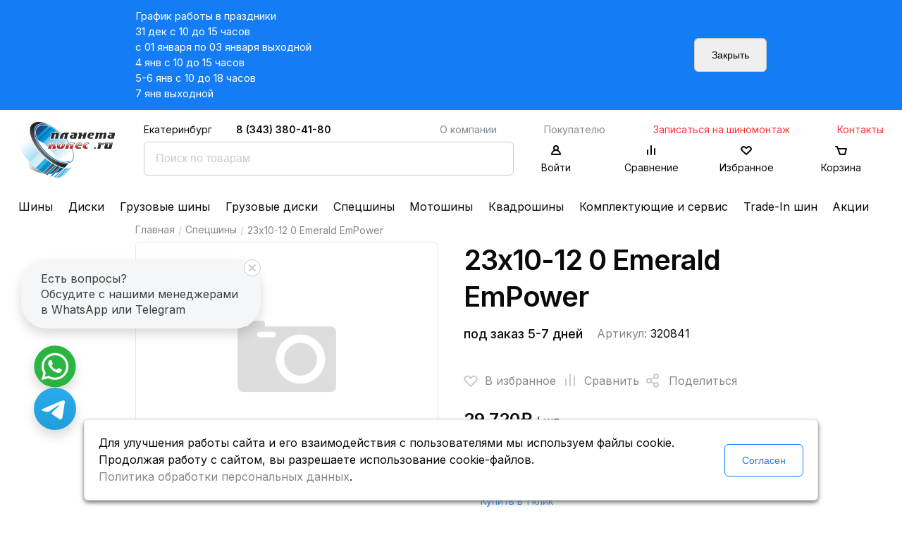

--- FILE ---
content_type: text/html; charset=UTF-8
request_url: https://www.planetakoles.ru/specshini/empower-shina-23h10-12-emerald-empower-s-zamkom.html
body_size: 7617
content:
<!doctype html>
<html lang="ru">
<head>
	<meta http-equiv="Content-type" content="text/html; charset=UTF-8" />

	<meta name="viewport" content="width=device-width, initial-scale=1, shrink-to-fit=no" />

	<title>23х10-12  0 Emerald EmPower</title>
	<meta name="description" content="" />
	<meta name="keywords" content="" />

	
	<!-- Базовые стили -->
	
	<link rel="stylesheet" href="/~/?b=public&amp;f=themes/frontend/css/style.css,themes/frontend/css/custom.css,themes/frontend/jquery/css/base/jquery-ui-1.9.2.custom.css,vendor/noty/lib/noty.css&amp;1759124021" />

	<!-- Шрифты -->
	<link rel="preconnect" href="https://fonts.gstatic.com" />
	<link href="https://fonts.googleapis.com/css2?family=Inter:wght@100;200;300;400;500;600;700;800;900&amp;display=swap" rel="stylesheet" />

	<link rel="icon" type="image/svg+xml" href="/favicon.svg" />
	<link rel="icon" type="image/png" href="/favicon.png" />

	<link rel="apple-touch-icon" sizes="180x180" href="/apple-touch-icon.png" />
	<link rel="manifest" href="/site.webmanifest" />
	<link rel="mask-icon" href="/safari-pinned-tab.svg" color="#5bbad5" />
	<meta name="msapplication-TileColor" content="#00aba9" />
	<meta name="theme-color" content="#ffffff" />

	<!--<script  src="/public/vendor/requirejs/require.js"></script>-->

	<meta name="yandex-verification" content="716e1b7c700d96b4" />

	<script src="/~/?f=public/vendor/requirejs/require.js&amp;1621949112"></script>

	
		<!-- Google tag (gtag.js) -->
		<script async src="https://www.googletagmanager.com/gtag/js?id=UA-3834969-1"></script>
		<script>
			window.dataLayer = window.dataLayer || [];
			function gtag(){dataLayer.push(arguments);}
			gtag('js', new Date());

			gtag('config', 'UA-3834969-1');
		</script>
	

	
	<script>

	requirejs.config({
		
		'urlArgs': '_t=v22.1',
		'baseUrl': '/public/themes/frontend/js',
		'waitSeconds': 60,
		'paths': {
			'jquery': '//ajax.googleapis.com/ajax/libs/jquery/3.5.1/jquery.min',
			//'jquery-ui': '//ajax.googleapis.com/ajax/libs/jqueryui/1.12.1/jquery-ui.min',
			'jquery.cookie': '/public/vendor/jquery.cookie/jquery.cookie',
			'jquery.mask': '/public/vendor/jquery-mask-plugin/dist/jquery.mask.min',
			'jquery.fileupload': '/public/vendor/jQuery-File-Upload/js/jquery.fileupload',
			'Noty': '/public/vendor/noty/lib/noty.min',

			'jqueryui-touch-punch': '/public/vendor/jqueryui-touch-punch/jquery.ui.touch-punch.min',
			'magnificPopup': '/public/vendor/magnific-popup/dist/jquery.magnific-popup.min',

			'apps': '/public/themes/general/js/apps',
			'polyfills': '/public/themes/general/js/polyfills',
			'general.site': '/public/themes/general/js/site'
		},
		'packages': [{
			'name': 'jquery-ui',
			'location': '/public/vendor/jquery-ui',
			'main': 'jquery-ui.min'
		}],
		'shim': {
			'jquery-ui': ['jquery'],
			'jqueryui-touch-punch': ['jquery', 'jquery-ui'],

			//'custom': ['jquery'],
			//'modals': ['jquery'],
			//'number': ['jquery'],
			//'address': ['jquery'],
			//'profile': ['jquery'],
			//'range_slider': ['jquery', 'jquery-ui'],
		}
	});

	
	requirejs([
		'polyfills',
		'jqueryui-touch-punch',

		//'custom',
		//'modals',
		//'number',
		//'address',
		//'profile',
		//'range_slider'

		'general.site',
		'site.base'
	]);
	</script>
	

	<link rel="stylesheet" href="/public/personal-data/personal-data.css" type="text/css" />
</head>
<body>
	
	<!-- Yandex.Metrika counter -->
	<script type="text/javascript" >
	   (function(m,e,t,r,i,k,a){m[i]=m[i]||function(){(m[i].a=m[i].a||[]).push(arguments)};
	   var z = null;m[i].l=1*new Date();
	   for (var j = 0; j < document.scripts.length; j++) {if (document.scripts[j].src === r) { return; }}
	   k=e.createElement(t),a=e.getElementsByTagName(t)[0],k.async=1,k.src=r,a.parentNode.insertBefore(k,a)})
	   (window, document, "script", "https://mc.yandex.ru/metrika/tag.js", "ym");

	   ym(7536838, "init", {
			clickmap:true,
			trackLinks:true,
			accurateTrackBounce:true,
			webvisor:true,
			ecommerce:true
	   });
	   window.dataLayer = window.dataLayer || [];
	</script>
	<noscript><div><img src="https://mc.yandex.ru/watch/7536838" style="position:absolute; left:-9999px;" alt="" /></div></noscript>
	<!-- /Yandex.Metrika counter -->
	

	<div class="wrapper">
								<div class="js-header-notice-wrapper header-notice-wrapper">
				<div class="inner-wrapper">
					<div class="header-notice-block">
						<div class="header-notice-content">
															<p>График работы в праздники<br />
31 дек с 10 до 15 часов<br />
с 01 января по 03 января выходной<br />
4 янв с 10 до 15 часов<br />
5-6 янв с 10 до 18 часов<br />
7 янв выходной&nbsp;</p>
														</div>
						<div class="header-notice-button">
							<button class="js-header-notice-close button button-gray">Закрыть</button>
						</div>
					</div>
				</div>
			</div>
					
		<div class="header">
			<div class="header-inner-wrapper">
				<div class="header-rows">
					<div class="header-top-row">
						<div class="header-columns">
							<div class="header-columns-logo">
								<a href="/"><img src="/public/themes/frontend/images/logo.svg" alt="Планета Колёс" title="Планета Колёс" width="138" height="86"/></a>
							</div>
							<div class="header-columns-search-and-icons">
								<div class="header-top-row-menu">
									<div class="header-city">Екатеринбург</div>
									<div class="header-phone">
										<a href="tel:+73433804180" class="header-call-phone">8 (343) 380-41-80</a>
										<a href="#" data-modal-href="/callBack/" class="header-call-order">Заказать звонок</a>
									</div>
																		<div class="header-top-menu">
																																<a href="/o-kompanii/"  >О компании</a>
																																											<a href="/pokupatelyu/"  >Покупателю</a>
																																											<a href="/zapisatsya-na-shinomontazh/"  class="promo red-text">Записаться на шиномонтаж</a>
																																											<a href="/kontakti/"  class="promo red-text">Контакты</a>
																															<!--<a href="#" class="show-at-big-screen">Записаться на шиномонтаж</a>
										<a href="#" class="show-at-small-screen">Шиномонтаж</a>-->
									</div>
									<div class="header-top-menu-submobile">
																																<a href="/o-kompanii/"  >О компании</a>
											
																																											<a href="/pokupatelyu/"  >Покупателю</a>
											
																																	<span id="more-submenu">Ещё</span>
										<div id="more-submenu-block">
											<span id="more-submenu-inner">Ещё</span>

																																																																									
																								<a href="/zapisatsya-na-shinomontazh/"  class="promo red-text">Записаться на шиномонтаж</a>
																																			
																								<a href="/kontakti/"  class="promo red-text">Контакты</a>
																																	</div>
									</div>
																	</div>
								<div class="header-search-and-icons">
									<div class="header-search">
										<script>
requirejs(['site.search']);
</script>

<form action="/search/" method="get" >
	<input type="text" name="q" value="" class="js-search-input search-input" placeholder="Поиск по товарам" />
	<input type="submit" value="Найти" style="display:none;" />
</form>
									</div>
									<div class="header-icons">
																					<a href="#" class="header-icon-item" data-modal-href="/account/loginModal/">
												<div class="header-icon-item-block header-icon-item-block-user"></div>
												<p>Войти</p>
											</a>
																				<a href="/comparison/" class="header-icon-item">
											<div class="header-icon-item-block header-icon-item-block-comparison"></div>
											<p>Сравнение</p>
										</a>
										<a href="/favorite/" class="header-icon-item">
											<div class="header-icon-item-block header-icon-item-block-heart"></div>
											<p>Избранное</p>
										</a>
										<a href="/basket/" class="header-icon-item" data-new-product="1">
											<div 
												class="
													header-icon-item-block 
													header-icon-item-block-order 
													" 
											>
												<div class="
													new-products-in-basket
																											new-products-in-basket-hide
																									">
																									</div>
											</div>
											<p>Корзина</p>
										</a>
									</div>
								</div>
							</div>
						</div>
					</div>
				</div>
			</div>
		</div>
				<div id="header-menu-container" class="header-bottom-row">
			<div class="header-menu">
														<a href="/legkovie-shini/"  >Шины</a>
																			<a href="/diski/"  >Диски</a>
																			<a href="/gruzovie-shini/"  >Грузовые шины</a>
																			<a href="/gruzovie-diski/"  >Грузовые диски</a>
																			<a href="/specshini/"  >Спецшины</a>
																			<a href="/motoshini/"  >Мотошины</a>
																			<a href="/shini-dlya-kvadrocikla/"  >Квадрошины</a>
																			<a href="/komplektuyushie-i-servis/"  >Комплектующие и сервис</a>
																			<a href="/trade-in-shin/"  >Trade-In шин</a>
																			<a href="/sales/"  >Акции</a>
												</div>
		</div>
		
		<div class="header-mobile">
			<div class="header-m-burder" id="header-m-burder">
				<img src="/public/themes/frontend/images/burger.svg" alt="" title="">
			</div>
			<div class="header-m-logo">
				<a href="/"><img src="/public/themes/frontend/images/logo.svg" alt="Планета Колёс" title="Планета Колёс" /></a>
			</div>
			<div class="header-m-contacts">
				<div class="header-m-phone">
					<a href="tel:+73433804180">8 343 380 41 80</a>
				</div>
				<div class="header-m-contacts-icons">
					<a href="https://wa.me/79024092384" target="_blank" class="header-m-contacts-icon">
						<img src="/public/themes/frontend/images/whats-app-logo.svg" alt="W">
					</a>
					<a href="https://t.me/planetakolesekb" target="_blank" class="header-m-contacts-icon">
						<img src="/public/themes/frontend/images/telegram-logo.svg" alt="T">
					</a>
				</div>
			</div>
			<div class="js-search-icon-m header-m-search">
				<img src="/public/themes/frontend/images/m-search.svg" alt="🔎" title="" />
			</div>
		</div>

		<div class="mobile_search_form" id="mobile_search_form">
			<script>
requirejs(['site.search']);
</script>

<form action="/search/" method="get" class="msf msf-form">
	<input type="text" name="q" value="" class="js-search-input search-input" placeholder="Поиск по товарам" />
	<input type="submit" value="Найти" style="display:none;" />
</form>
			<div class="msf msf-close hm-heading-close" id="mobile_search_form_close"></div>
		</div>

		<div class="header-m-side-block" id="header-m-side-block">
			<div class="header-m-side-block-inner">
				<div class="hm-heading">
					<div class="hm-heading-close" id="header-m-side-block-close"></div>
					<div class="hm-heading-city">Екатеринбург</div>
				</div>
								<div class="hm-menu">
																	<a href="/legkovie-shini/"  >Шины</a>
																							<a href="/diski/"  >Диски</a>
																							<a href="/gruzovie-shini/"  >Грузовые шины</a>
																							<a href="/gruzovie-diski/"  >Грузовые диски</a>
																							<a href="/specshini/"  >Спецшины</a>
																							<a href="/motoshini/"  >Мотошины</a>
																							<a href="/shini-dlya-kvadrocikla/"  >Квадрошины</a>
																							<a href="/komplektuyushie-i-servis/"  >Комплектующие и сервис</a>
																							<a href="/trade-in-shin/"  >Trade-In шин</a>
																							<a href="/sales/"  >Акции</a>
															</div>
												<div class="hm-menu-secondary">
																	<a href="/o-kompanii/"  >О компании</a>
																							<a href="/pokupatelyu/"  >Покупателю</a>
																							<a href="/zapisatsya-na-shinomontazh/"  class="promo red-text">Записаться на шиномонтаж</a>
																							<a href="/kontakti/"  class="promo red-text">Контакты</a>
															</div>
							</div>
		</div>

		<div class="panel-mobile">
			<div class="panel-mobile-inner">
				<div class="panel-item">
					<a href="/catalog/">
						<img src="/public/themes/frontend/images/panel/catalog.svg" alt="" />
						<p>Каталог</p>
					</a>
				</div>

				<div class="panel-item">
					<a href="/favorite/">
						<img src="/public/themes/frontend/images/panel/fav.svg" alt="" />
						<p>Избранное</p>
					</a>
				</div>
				<div class="panel-item">
					<a href="/basket/">
						<img src="/public/themes/frontend/images/panel/basket.svg" alt="" />
						<p>Корзина</p>
					</a>
				</div>
				<div class="panel-item">
					<a href="/comparison/">
						<img src="/public/themes/frontend/images/panel/compare.svg" alt="" />
						<p>Сравнение</p>
					</a>
				</div>
				<div class="panel-item">
									<a href="#" data-modal-href="/account/loginModal/">
						<img src="/public/themes/frontend/images/panel/login.svg" alt="" />
						<p>Войти</p>
					</a>
								</div>
			</div>
		</div>
<script>
window.dataLayer.push({
	"ecommerce": {
		"currencyCode": "RUB",
		"detail": {
			"products": [
				{
					"id": "84199",
					"name": "23\u044510-12  0 Emerald EmPower",
					"price": 29720,
					"brand": "Emerald"
				}
			]
		}
	}
});
</script>

<script>
requirejs(['site.catalog', 'site.input-spin', 'site.images-popup']);
</script>

<div class="content">
	<div class="inner-wrapper">
		<div class="breadcrumbs">
	<a href="/">Главная</a>
			<span class="breadcrumbs-separator">/</span>
								<a href="/specshini/" >Спецшины</a>
								<span class="breadcrumbs-separator">/</span>
					<span>23х10-12  0 Emerald EmPower</span>
			</div>

		<div class="single-product">
			<div class="single-product-photo">
				<img data-lazysrc="https://images.robotyre.ru/productimages/f74220d6598c42f09c550ff7ed1cefd1/Source.png" src="/public/themes/frontend/images/no-image-big-transparent.png" style="width:400px; height:300px;" title="23х10-12  0 Emerald EmPower" alt="23х10-12  0 Emerald EmPower" />
			</div>
			<div class="single-product-data">
				<h1 class="single-product-title">23х10-12  0 Emerald EmPower</h1>

				<div class="single-product-additinal-info">
																									<div class="product-info">
																	<p class="black-text">под заказ 5-7 дней</p>
															</div>
																		
					
					<p>Артикул: <span class="black-text">320841</span></p>
				</div>

				<div class="single-product-tags">
																								</div>

				<div class="single-product-reviews-and-actions">
					
					<a href="#" data-id="84199" data-header="23х10-12  0 Emerald EmPower" class="js-catalog-favorite single-product-action fav-single-product-action " title="Добавить в избранное">
						<div class="product-action product-action-fav">
						<svg width="20" height="20" viewBox="0 0 20 20" stroke="#C8CACC" fill="none" xmlns="http://www.w3.org/2000/svg">
							<path d="M10 18L2.60943 10.6094C1.13157 9.13157 1.02447 6.77064 2.36246 5.16504C3.8108 3.42704 6.40375 3.21659 8.11341 4.69829L10 6.33334L11.8866 4.69829C13.5962 3.21659 16.1892 3.42703 17.6375 5.16504C18.9755 6.77064 18.8684 9.13157 17.3906 10.6094L10 18Z" stroke-width="2" stroke-linecap="round"/>
						</svg>									  
						</div>
						В избранное
					</a>
					<a href="#" data-id="84199" data-header="23х10-12  0 Emerald EmPower" class="js-catalog-compare single-product-action compare-single-product-action " title="Сравнить">
						<div class="product-action product-action-compare">
							<svg xmlns="http://www.w3.org/2000/svg" width="40" height="40" stroke="#C8CACC" fill="none" viewBox="0 0 40 40">
								<path stroke-linecap="round" stroke-width="2" d="M14 18v9m6-16v16m6-12v12"/>
				  			</svg>
						</div>
						Сравнить
					</a>

					<script src="https://yastatic.net/share2/share.js" async></script>
					<div class="single-product-action ya-share2" data-more-button-type="long" data-curtain data-shape="round" data-limit="0" data-more-button-type="short" data-services="vkontakte,facebook,odnoklassniki,telegram,twitter,viber,whatsapp,moimir"></div>
					
					
									</div>

														<div class="single-product-prices">
						<div class="product-price-current">29 720₽<span class="text-16 text-regular text-black"> / шт</span></div>
						
											</div>
									
														<div class="single-product-cart">
						<div class="number-input">
							<div class="js-input-spin-add spin spin-add" data-input="#cart_product_quantity"></div>
							<input min="1" data-max="13" data-quantity-error="#cart_product_quantity_error" class="js-input-spin " type="text" id="cart_product_quantity" name="cart_product_quantity" value="4" />
							<div class="js-input-spin-sub spin spin-sub" data-input="#cart_product_quantity"></div>
						</div>
						<button 
							type="button" 
							data-id="84199" 
							data-header="23х10-12  0 Emerald EmPower"
							data-price="29720"
							data-brand="Emerald"

							data-inbasket="0"
							data-input-quantity="#cart_product_quantity" 
							class="
								js-catalog-cart-add 
								button button-primary 
																" 
													>
															В корзину
													</button>
													<a href="#" data-modal-href="/buy1click/983/84199/" class="button button-unbordered-blue " >Купить в 1 клик</a>
						
						<div id="cart_product_quantity_error" class="text-color-red text-14 product-quantity hide">
							Доступно для заказа не более 13&nbsp;шт.
						</div>
					</div>
									
				<div class="single-product-description">
					<div class="fake-table">
						<div class="fake-table-column">
																																																																																				
																																									
																																																																							
																																							
																																																					<div class="fake-table-row">
										<p class="fake-table-label">Диаметр</p>
										<p class="fake-table-value">
																																				12
																																	</p>
									</div>
									

																																<div class="fake-table-row">
										<p class="fake-table-label">Типоразмер</p>
										<p class="fake-table-value">
																																				23х10-12
																																	</p>
									</div>
									

																																<div class="fake-table-row">
										<p class="fake-table-label">Исполнение</p>
										<p class="fake-table-value">
																																				Цельнолитая
																																	</p>
									</div>
									

																					</div>
					</div>

					<a href="/pokupatelyu/instrukcii/kak-smotret-parametri/" target="_blank">Как смотреть параметры?</a>

									</div>
			</div>

			
			
		</div>
	</div>
</div>

		<div class="footer">
			<div class="inner-wrapper">
				<div class="footer-row">
										<div class="footer-column footer-column-1">
																				<a href="/legkovie-shini/" >Шины</a>
																											<a href="/diski/" >Диски</a>
																											<a href="/gruzovie-shini/" >Грузовые шины</a>
																											<a href="/gruzovie-diski/" >Грузовые диски</a>
																											<a href="/specshini/" >Спецшины</a>
																											<a href="/motoshini/" >Мотошины</a>
																											<a href="/shini-dlya-kvadrocikla/" >Квадрошины</a>
																											<a href="/komplektuyushie-i-servis/" >Комплектующие и сервис</a>
																											<a href="/trade-in-shin/" >Trade-In шин</a>
																											<a href="/sales/" >Акции</a>
																		</div>
															<div class="footer-column footer-column-2">
																				<a href="/datchiki-davleniya-v-shinah/" >Датчики давления в шинах</a>
																											<a href="/bolti-sekretki-na-kolesa/" >Болты секретки на колеса</a>
																											<a href="/gayki-krepleniya-na-kolesa/" >Гайки крепления на колеса</a>
																											<a href="/shinomontazh-ekaterinburg/" >Шиномонтаж Екатеринбург</a>
																											<a href="/pravka-diskov/" >Правка литых дисков</a>
																											<a href="/sezonnoe-hranenie-koles/" >Сезонное хранение колес</a>
																											<a href="/dlya-ip-i-yur-lic/" >Для ИП и юр. лиц</a>
																		</div>
															<div class="footer-column footer-column-3">
																				<a href="/o-kompanii/" >О компании</a>
																											<a href="/pokupatelyu/" >Покупателю</a>
																											<a href="/zapisatsya-na-shinomontazh/" >Записаться на шиномонтаж</a>
																											<a href="/kontakti/" >Контакты</a>
																		</div>
										<div class="footer-column-4">
						<a href="tel:+73433804180" class="footer-phone">8 (343) 380-41-80</a>
						<a href="#" data-modal-href="/callBack/" class="footer-call-order">Заказать звонок</a>
						<p class="footer-work-plan">пн-пт 09:00–20:00; сб-вс 10:00–18:00</p>
						<div class="footer-contacts">
							<a href="mailto:planetakoles@mail.ru" alt="link" title="link" class="footer-email">planetakoles@mail.ru</a>
							<p class="footer-work-plan">Екатеринбург, ул. 40-летия Комсомола, 32Б, лит.А, микрорайон ЖБИ</p>
						</div>
						<div class="footer-icons-wrapper">
							<div class="footer-icons-header">
								<span>Следите за жизнью компании</span>
								<span>в наших соц. сетях:</span>
							</div>
							<div class="footer-icons">
																<a target="_blank" title="Планета колес в Telegram" href="https://t.me/planetakoles" rel="nofollow">
									<img src="/public/themes/frontend/images/telegram-logo.svg" alt="Telegram" />
								</a>
								<a target="_blank" title="Планета колес в Вконтакте" href="https://vk.com/planetakoles" rel="nofollow">
									<img src="/public/themes/frontend/images/vk-logo.svg" alt="vk.com" />
								</a>
							</div>
							<div class="footer-icons-subheader">
								<span>Будет интересно: наши работы, отзывы клиентов,</span>
								<span>секретные акции/скидки и многое другое</span>
							</div>
						</div>
					</div>
				</div>
				<div class="footer-row footer-row-second">
					<div class="footer-copyright footer-column-5">
						<p>2006 - 2026 &laquo;Планета колес&raquo; &mdash; Продажа/установка шин и дисков</p>

<p><iframe frameborder="0" height="50" src="https://yandex.ru/sprav/widget/rating-badge/1134894016?type=rating" width="150"></iframe>&nbsp;&nbsp;<iframe frameborder="0" height="50px" src="https://widget.2gis.ru/api/widget?org_id=1267174266168038&amp;branch_id=1267165676566349&amp;size=medium&amp;theme=light" width="150px"></iframe></p>

<p style="line-height: 1.4;"><small>ИП САГДЕЕВ ДИНАР ЯГАФАРОВИЧ</small><br />
<small>ИНН: 661800631724</small><br />
<small>ОГРНИП: 308662003600038</small></p>
<!--
<p>------------------------------</p>

<p>Следите за жизнью компании в нашем <a href="https://t.me/planetakoles" style="color: blue;" target="_blank">Telegram-канале</a>или в <a href="https://vk.com/planetakoles" style="color: blue;" target="_blank">VK</a><br />
Будет интересно: наши работы, отзывы клиентов, секретные акции/скидки и многое другое.</p>

<p>------------------------------</p>
-->
					</div>
					<div class="footer-column-6">
						<div class="footer-payment-icons">
							
							<img src="/public/themes/frontend/images/visa.svg" alt="Visa" />
							<img src="/public/themes/frontend/images/mastercard.svg" alt="Mastercard" />
							<img src="/public/themes/frontend/images/qiwi.svg" alt="Qiwi" />
							<img src="/public/themes/frontend/images/webmoney.svg" alt="Webmoney" />
							<img src="/public/themes/frontend/images/yandex.svg" alt="Яндекс.Деньги" />
						</div>
					</div>
				</div>
				<div class="footer-row">
					<div class="footer-column-12 footer-links-row">
						<a href="/pokupatelyu/usloviya-ispolzovaniya/">Условия использования</a>						<a href="/pokupatelyu/politika-konfidencialnosti/">Политика конфиденциальности и обработки персональных данных</a>					</div>
				</div>
				<div class="footer-row">
					<p class="footer-disclaimer">Данный сайт является строго информационным и публичной офертой не является. На данном информационном ресурсе применяются рекомендательные технологии.</p>
				</div>
			</div>
		</div>
	</div>

	<div class="popup" id="dynamic-popup" style="display:none;">
		<div class="js-popup-content popup-content"></div>
		<div class="js-popup-loading spinner-border"></div>
	</div>

	<div class="popup popup-success" id="success-popup" style="display:none;">
		<div class="popup-content">
			<div class="popup-inner popup-recovery">
				<div class="popup-body">
									</div>

				<div class="popup-footer">
					<div>
						<a href="#" class="js-popup-close button button-gray">Ok</a>
					</div>
				</div>
			</div>
		</div>
	</div>

		<div class="js-arrow-up-page arrow-up arrow-hide">
		<img src="/public/themes/frontend/images/s-icon.svg" alt="Стрелочка" title="На верх"/>
	</div>

	<div class="write-to-us write-to-us-hide">
		<div class="write-to-us-header">
			<div class="write-to-us-close"></div>

			Есть вопросы?<br />
			Обсудите с нашими менеджерами в WhatsApp или Telegram
		</div>

		<div class="write-to-us-icons">
			<a href="https://wa.me/79024092384" target="_blank" class="write-to-us-icon">
				<img src="/public/themes/frontend/images/whats-app-logo.svg" alt="W">
			</a>
			<a href="https://t.me/planetakolesekb" target="_blank" class="write-to-us-icon">
				<img src="/public/themes/frontend/images/telegram-logo.svg" alt="T">
			</a>
		</div>
	</div>
	<script>
	requirejs(['jquery', 'jquery.cookie'], function($){
		setTimeout(() => {
			if ($.cookie('write_to_us_closed')){
				$('.write-to-us').addClass('write-to-us-stay-closed');
			}
			$('.write-to-us').removeClass('write-to-us-hide');
		}, 1500);

		$('.write-to-us-close').on('click', function(){
			$('.write-to-us').addClass('write-to-us-closed');

			$.cookie('write_to_us_closed', 1, { path: '/' });
		});
	});
	</script>

	
	<script src="/public/themes/frontend/js/custom.js" type="text/javascript"></script>

	
	<script>
	requirejs(['site.seo'], function(siteSeo){
		try {
			var fg = function(){
				siteSeo.setGAclientID();

				siteSeo.setYMID('7536838');
				siteSeo.setYMclientID();
			};

			if ('complete' == document.readyState){
				fg();
			} else if (window.addEventListener){
				window.addEventListener('load', fg, false);
			} else if (window.attachEvent){
				window.attachEvent('load', fg);
			}
		} catch(e) {
			if (console && console.error){
				console.error(e);
			}
		}

		/*try {
			var fy = function(){
				requirejs(['site.seo'], function(siteSeo){
					siteSeo.setYMclientID();
				});
			};

			if (window.addEventListener){
				window.addEventListener('yacounter{НОМЕР_СЧЕТЧИКА_YANDEX_METRICA}inited', fy, false);
			} else if (window.attachEvent){
				window.attachEvent('yacounter{НОМЕР_СЧЕТЧИКА_YANDEX_METRICA}inited', fy);
			}
		} catch(e) {
			if (console && console.error){
				console.error(e);
			}
		}*/
	});
	</script>
	

					
	
	
	
	<script src="//cdn.callibri.ru/callibri.js" type="text/javascript" charset="utf-8"></script>
	
	<script src="/public/personal-data/personal-data.js" type="text/javascript" charset="utf-8"></script>
</body>
</html>

--- FILE ---
content_type: text/css
request_url: https://www.planetakoles.ru/public/themes/frontend/css/pages/page-profile-my-avto.css?v6
body_size: 253
content:
.avto-list
{
	display: flex;
	flex-direction: column;
	flex-wrap: wrap;
	justify-content: flex-start;
	align-items: flex-start;
}
.avto-list-item
{
	width: 100%;

	box-sizing: border-box;
	padding: 24px 20px;
	border-radius: 6px;
	border: 1px solid #E6E8EB;

	margin-bottom: 20px;
}
.avto-list-item>p
{
	margin-top: 0px;
}
.new-avto-form
{
	display: flex;
	flex-direction: row;
	flex-wrap: wrap;
	justify-content: space-between;
	align-items: flex-start;
}
.new-avto-form>div
{
	width: 32%;
}
.add-new-avto-link
{
	display: block;
	color: #83898F;
	font-size:16;
	font-weight: 400;
	margin-bottom: 40px;
}

@media (min-width: 768px) and (max-width: 1000px)
{
	.new-avto-form>div
	{
		width: 49%;
	}
}

@media (min-width: 0px) and (max-width: 768px)
{
	.new-avto-form>div
	{
		width: 100%;
	}
}


--- FILE ---
content_type: text/css
request_url: https://www.planetakoles.ru/public/themes/frontend/css/media/media-header.css?v6
body_size: 472
content:
@media (min-width: 1700px)
{
	/*wrapper*/
	.header-inner-wrapper
	{width:70%;}
}
@media (min-width: 1280px) and (max-width: 1699px)
{
	/*wrapper*/
	.header-inner-wrapper
	{width:84%;}
}
@media (min-width: 1280px)
{
	/*logo*/
	.header-columns-logo
	{min-width:138px;}

	/*top row*/
	.header-columns-search-and-icons
	{width:100%;}

	/*top row menu*/
	.header-top-row-menu
	{width: 100%;}
	.header-city
	{width: 11%;}
	.header-phone
	{width: 30%;}
	.header-top-menu
	{width: 60%;justify-content: space-between;}
	.header-top-menu-submobile
	{display: none;}

	/*search and icons*/
	.header-search-and-icons
	{width: 100%;}
	.header-search
	{width:60%;}
	.header-icons
	{width:40%;}
	.header-icons .header-icon-item
	{width: 23%;}

	/*bottom row*/
	.header-bottom-row
	{width: 100%;}

	.header-mobile {display: none;}
	.panel-mobile  {display: none;}

}
@media (min-width: 1000px) and (max-width: 1280px)
{
	/*wrapper*/
	.header-inner-wrapper
	{width:96%;}

	/*logo*/
	.header-columns-logo
	{min-width:138px;}

	/*top row*/
	.header-columns-search-and-icons
	{width:100%;}

	/*top row menu*/
	.header-top-row-menu
	{width: 100%;}
	.header-city
	{width: 10%;}
	.header-phone
	{width: 25%;}
	.header-top-menu
	{width: 60%;justify-content: space-between;}
	.header-call-order
	{display: none;}
	.header-top-menu-submobile
	{display: none;}

	/*search and icons*/
	.header-search-and-icons
	{width: 100%;}
	.header-search
	{width:50%;}
	.header-icons
	{width:50%;}
	.header-icons .header-icon-item
	{width: 23%;}

	/*bottom row*/
	.header-bottom-row
	{width: 100%;}
	/*bottom row menu*/
	.header-menu
	{justify-content: space-around;}

	.header-mobile {display: none;}
	.panel-mobile  {display: none;}
}
@media (min-width: 768px) and (max-width: 1000px)
{
	/*wrapper*/
	.header-inner-wrapper
	{width:96%;}

	/*logo*/
	.header-columns-logo
	{min-width:138px;}

	/*top row*/
	.header-columns-search-and-icons
	{width:100%;}

	/*top row menu*/
	.header-top-row-menu
	{width: 100%;}
	.header-city
	{width: 20%;}
	.header-phone
	{width: 30%;}
	.header-top-menu
	{display: none;}
	.header-call-order
	{display: none;}
	.header-top-menu-submobile
	{display: flex; width: 65%; flex-direction: row; justify-content: flex-end; align-items: center;}
	.header-top-menu-submobile a, .header-top-menu-submobile span
	{font-size: 14px;margin-right: 10px;}

	/*search and icons*/
	.header-search-and-icons
	{width: 100%;}
	.header-search
	{width:35%;}
	.header-icons
	{width:65%;}
	.header-icons .header-icon-item
	{width: 23%;}

	/*bottom row*/
	.header-bottom-row
	{width: 100%;}
	.header-menu
	{justify-content: space-around;}

	.header-mobile {display: none;}
	.panel-mobile  {display: none;}
}

@media (min-width: 0px) and (max-width: 768px)
{
	.header {display: none;}
	.header-bottom-row {display: none;}
	.header-mobile {display: flex;}
	.panel-mobile  {display: block;}

	body .yButton.bottom{
		bottom: 80px !important;
	}
}

@media (min-width: 0px) and (max-width: 320px)
{
	.header {display: none;}
	.header-mobile {display: flex;}
	body .yButton.bottom{
		bottom: 80px !important;
	}
}


--- FILE ---
content_type: image/svg+xml
request_url: https://www.planetakoles.ru/public/themes/frontend/images/add.svg
body_size: 55
content:
<svg width="24" height="24" viewBox="0 0 24 24" fill="none" xmlns="http://www.w3.org/2000/svg">
<path d="M7 12H17" stroke="#C8CACC" stroke-width="2" stroke-linecap="round"/>
<path d="M12 17V7" stroke="#C8CACC" stroke-width="2" stroke-linecap="round"/>
</svg>


--- FILE ---
content_type: image/svg+xml
request_url: https://www.planetakoles.ru/public/themes/frontend/images/yandex.svg
body_size: 199
content:
<svg xmlns="http://www.w3.org/2000/svg" width="14" height="19" fill="none" viewBox="0 0 14 19">
  <path fill="#C8CACC" d="M0 9.131c0-1.033.087-1.69 2.228-3.287C4 4.52 9.68 0 9.68 0v7.547H14v10.861H1.35c-.743 0-1.35-.607-1.35-1.35V9.132Z"/>
  <path fill="#fff" d="M9.68 7.547v4.372l-7.938 5.408 10.036-3.265V7.547H9.68ZM6.053 7.32c.464-.553 1.142-.748 1.514-.436.372.313.298 1.015-.166 1.568-.464.553-1.142.748-1.515.435-.372-.312-.297-1.013.167-1.566"/>
</svg>


--- FILE ---
content_type: application/javascript; charset=utf-8
request_url: https://www.planetakoles.ru/public/personal-data/personal-data.js
body_size: 1722
content:
(function(){
	var currentScriptURL = (function(){
		var scripts = document.getElementsByTagName('script');
		var index = scripts.length - 1;
		var myScript = scripts[index];
		return myScript.src;
	})();
	var currentScriptDir = (function(){
		return currentScriptURL.substring(0, currentScriptURL.lastIndexOf('/') + 1);
	})();


	var link = document.createElement('link');
		link.rel  = 'stylesheet';
		link.type = 'text/css';
		link.href = currentScriptDir + 'personal-data.css';
		link.media = 'screen';
	document.head.appendChild(link);


	var _pdSetrawcookie = function(name, value, expires, path, domain, secure){
		//  discuss at: http://locutus.io/php/setrawcookie/
		// original by: Brett Zamir (http://brett-zamir.me)
		// original by: setcookie
		// improved by: Kevin van Zonneveld (http://kvz.io)
		//    input by: Michael
		//      note 1: This function requires access to the `window` global and is Browser-only
		// bugfixed by: Brett Zamir (http://brett-zamir.me)
		//   example 1: setrawcookie('author_name', 'Kevin van Zonneveld')
		//   returns 1: true
		if (typeof window === 'undefined') {
			return true
		}
		if (typeof expires === 'string' && (/^\d+$/).test(expires)) {
			expires = parseInt(expires, 10)
		}
		if (expires instanceof Date) {
			expires = expires.toUTCString()
		} else if (typeof expires === 'number') {
			expires = (new Date(expires * 1e3)).toUTCString()
		}
		var r = [name + '=' + value]
		var i = ''
		var s = {
			expires: expires,
			path: path,
			domain: domain
		}
		for (i in s) {
		if (s.hasOwnProperty(i)) {
		  // Exclude items on Object.prototype
		  s[i] && r.push(i + '=' + s[i])
		}
		}
		if (secure) {
			r.push('secure')
		}
		window.document.cookie = r.join(';')
		return true;
	};

	var _pdSetcookie = function(name, value, expires, path, domain, secure){
		//  discuss at: http://locutus.io/php/setcookie/
		// original by: Jonas Raoni Soares Silva (http://www.jsfromhell.com)
		// bugfixed by: Andreas
		// bugfixed by: Onno Marsman (https://twitter.com/onnomarsman)
		// improved by: Kevin van Zonneveld (http://kvz.io)
		//   example 1: setcookie('author_name', 'Kevin van Zonneveld')
		//   returns 1: true
		return _pdSetrawcookie(name, encodeURIComponent(value), expires, path, domain, secure);
	};

	var _pdGetcookie = function(name){
		var matches = document.cookie.match(new RegExp(
			"(?:^|; )" + name.replace(/([\.$?*|{}\(\)\[\]\\\/\+^])/g, '\\$1') + "=([^;]*)"
		));
		return matches ? decodeURIComponent(matches[1]) : undefined;
	};


	var _pdc = _pdGetcookie('personal_data_confirmed');
	if (!_pdc){
		var f = function(){
			var html = '<div class="js-personal-data-box personal-data-box">'
				+ '<div class="personal-data-container">'
					+ '<div class="personal-data-text">'
						+ '<p>'
							+ 'Для улучшения работы сайта и его взаимодействия с пользователями мы используем файлы cookie. Продолжая работу с сайтом, вы разрешаете использование cookie-файлов.<br />'
							+ '<a href="/pokupatelyu/politika-konfidencialnosti/" target="_blank">Политика обработки персональных данных</a>.'
						+ '</p>'
					+ '</div>'
					+ '<div class="personal-data-button">'
						+ '<button class="js-personal-data-ok personal-data-button-ok button button-secondary">Согласен</button>'
					+ '</div>'
				+ '</div>'
			+ '</div>';

			document.body.insertAdjacentHTML('beforeend', html);
		};

		if ('complete' == document.readyState || 'loaded' == document.readyState || 'interactive' == document.readyState){
			f();
		} else {
			if (document.addEventListener){
				document.addEventListener('DOMContentLoaded', f, false);
			} else if (document.attachEvent){
				document.attachEvent('onreadystatechange', f);
			}
		}


		document.addEventListener('click', function(event){
			const el = event.target.closest('.js-personal-data-ok');
			if (el){
				event.preventDefault();

				_pdSetcookie('personal_data_confirmed', '1', (new Date()).setFullYear(new Date().getFullYear() + 1), '/');

				document.querySelector('.js-personal-data-box').style.display = 'none';
	
				return false;
			}
		});
	}
})();

--- FILE ---
content_type: application/javascript; charset=utf-8
request_url: https://www.planetakoles.ru/public/themes/frontend/js/site.base.js?_t=v22.1
body_size: 3060
content:
(function(factory){
	if (typeof define === 'function' && define.amd){
		// AMD
		define([
			'apps',
			'jquery',
			'jquery-ui',
			'jquery.cookie'
		], factory);
	} else if (typeof exports === 'object'){
		// CommonJS
		factory(require(
			'apps',
			'jquery',
			'jquery-ui',
			'jquery.cookie'
		));
	} else {
		// Browser globals
		factory(Apps, jQuery);
	}
}(function(Apps, $){
	let _headerMenuTimeout = null;
	const _headerMenuStuck = function(){
		if (_headerMenuTimeout){
			clearTimeout(_headerMenuTimeout);
			_headerMenuTimeout = null;
		}
		_headerMenuTimeout = setTimeout(function(){
			if ($('#header-menu-container').position().top > $(window).scrollTop()){
				$('#header-menu-container').removeClass('menu-stuck');
			} else {
				$('#header-menu-container').addClass('menu-stuck');
			}
		}, 100);
	};
	window.addEventListener('scroll', _headerMenuStuck);
	window.addEventListener('resize', _headerMenuStuck);
	$(document).ready(_headerMenuStuck);

	var modalContentHTML = function(header, body){
		return '<div class="popup-inner popup-login">'
			+ '<div class="popup-heading">'
				+ '<div class="popup-title"><p>' + header + '</p></div>'
				+ '<div class="popup-close" data-popup="login-popup"></div>'
			+ '</div>'
			+ '<div class="popup-body">' + body + '</div>'
		+ '</div>';
	};


	$(document).on('load-content', function(e){
		$('.js-slider-box:not(.slider-apply)').each(function(){
			var el = $(this);

			el.addClass('slider-apply');

			var el_slider = el.find('.js-slider-range'),
				inpt_from = el.find('.js-slider-from'),
				inpt_to = el.find('.js-slider-to');

			var vals = el.attr('data-values');
			if (vals){
				vals = vals.split(';');
			}

			var min, max;
			if (vals){
				min = Math.min.apply(Math, vals);
				max = Math.max.apply(Math, vals);
			} else {
				min = parseInt(el.attr('data-min'), 10);
				max = parseInt(el.attr('data-max'), 10);
			}


			var vmin = parseInt(el.attr('data-value-min'), 10),
				vmax = parseInt(el.attr('data-value-max'), 10);

			if (vmin){
				inpt_from.attr('placeholder', 'от ' + vmin);
			}
			if (vmax){
				inpt_to.attr('placeholder', 'до ' + vmax);
			}


			el_slider.slider({
				range: true,
				min: min,
				max: max,
				values: [
					parseInt(inpt_from.val(), 10) || min,
					parseInt(inpt_to.val(), 10) || max
				],
				slide: function(event, ui){
					if (ui.value == ui.values[0] && ui.values[0] != inpt_from.val()){
						inpt_from.val(ui.values[0]);

						inpt_from.trigger('change');
					}
					if (ui.value == ui.values[1] && ui.values[1] != inpt_to.val()){
						inpt_to.val(ui.values[1]);

						inpt_to.trigger('change');
					}
				}
			});

			inpt_from.on('keyup', function(){
				var v = parseInt(inpt_from.val(), 10);
				if (v){
					el_slider.slider('values', 0, v);
				} else {
					el_slider.slider('values', 0, el_slider.slider('option', 'min'));
				}
			});
			inpt_to.on('keyup', function(){
				var v = parseInt(inpt_to.val(), 10);
				if (v){
					el_slider.slider('values', 1, v);
				} else {
					el_slider.slider('values', 1, el_slider.slider('option', 'max'));
				}
			});

			inpt_from.on('change', function(){
				var v = parseInt(inpt_from.val(), 10);
				var vm = el.attr('data-value-min');
				if (vm && v < vm){
					inpt_from.addClass('disabled-value');
				} else {
					inpt_from.removeClass('disabled-value');
				}
			});
			inpt_to.on('change', function(){
				var v = parseInt(inpt_to.val(), 10);
				var vm = el.attr('data-value-max');
				if (vm && v > vm){
					inpt_to.addClass('disabled-value');
				} else {
					inpt_to.removeClass('disabled-value');
				}
			});
        });

		$('img[data-lazysrc]:not(.lazysrc-apply)').each(function(){
			var el = $(this);

			el.addClass('lazysrc-apply');
			el.addClass('lazy-load-img');

			/*var sizesInterval = null;
			var setSizes = function(){
				var w = el.prop('naturalWidth'),
					h = el.prop('naturalHeight');

				if (w > 0 && h > 0){
					var kw = w / el.parent().width(),
						kh = h / el.parent().height(),
						k = Math.max(kw, kh);

					if (k > 0){
						el.css({
							width: Math.round(w / k) + 'px',
							height: Math.round(h / k) + 'px'
						});
					}
				}
			};*/

			el.on('error', function(){
				el.attr('src', '/public/themes/frontend/images/no-image-card.png');

				/*if (sizesInterval){
					clearInterval(sizesInterval);
					sizesInterval = null;
				}*/
			});
			el.on('load', function(){
				el.removeClass('lazy-load-img');

				/*if (sizesInterval){
					clearInterval(sizesInterval);
					sizesInterval = null;
				}

				setSizes();*/
			});

			var src = el.attr('data-lazysrc');
			if (src){
				el.css({
					width: 'auto',
					height: 'auto'
				});

				el.attr('src', src);
				//el.attr('src', 'https://upload.wikimedia.org/wikipedia/commons/0/0d/Hubble_ultra_deep_field_high_rez_edit1.jpg');

				/*sizesInterval = setInterval(function(){
					if (el.prop('naturalWidth')){
						if (sizesInterval){
							clearInterval(sizesInterval);
							sizesInterval = null;
						}

						setSizes();
					}
				}, 10);*/
			}
        });

		$('.js-accordion:not(.accordion-apply)').each(function(){
			var el = $(this);

			el.addClass('accordion-apply');

			el.accordion({
				collapsible: true,
				beforeActivate: function(event, ui){
					if (
						event.originalEvent
						&& event.originalEvent.target
						&& $(event.originalEvent.target).closest('.catalog-filter-help').length > 0
					){
						return false;
					}
					return true;
				}
			});
		});

		$('.js-tabs:not(.tabs-apply)').each(function(){
			var el = $(this);

			el.addClass('tabs-apply');

			el.tabs({
				//collapsible: true
			});

			var active_tab = el.attr('data-active-tab');
			if (undefined !== active_tab){
				el.tabs('option', 'active', active_tab);
			}

			if (undefined !== el.attr('data-disabled')){
				el.tabs('disable');
			}
		});

		$('.js-show-all-text:not(.show-all-text-apply)').each(function(){
			var box = $(this);

			box.addClass('show-all-text-apply');

			var text = box.find('.text');

			if (text.prop('scrollHeight') > text.prop('clientHeight')){
				box.append('<a href="#" class="js-show-all-text-link helper-link">Показать все</a>');
			}
		});
	});


	$(function(){
		$('#look-back').click(function(){
			$('.profile-page-sidebar').css('display', 'flex');
		});


		$(document).trigger('load-content');


		$(document).on('click', '.js-show-all-text-link', function(){
			var el = $(this),
				box = el.closest('.js-show-all-text'),
				text = box.find('.text');

			$(document.body).addClass('modaled');
			$('#dynamic-popup').show();

			$('.js-popup-content').html(modalContentHTML(box.attr('data-header') || '', text.html()));

			$('.js-popup-loading').hide();
			$('.js-popup-content').show();

			return false;
		});


		$(document).on('click', '#header-m-burder', function(){
			$("body").css("overflow","hidden");
			$('#header-m-side-block').show();
		});
		$(document).on('click', '#header-m-side-block', function(e){
			if (!$(e.target).closest('.header-m-side-block-inner').length){
				$("body").css("overflow","auto");
				$('#header-m-side-block').hide();
			}
		});
		$(document).on('click', '#header-m-side-block-close', function(){
			$("body").css("overflow","auto");
			$('#header-m-side-block').hide();
		});


		$(document).on('click', '.popup-close, .js-popup-close', function(){
			$(document.body).removeClass('modaled');
			$('.popup').hide();

			return false;
		});


		var _currentModalRequest = null;
		var processModalRequests = function(href, data, clbk){
			if (_currentModalRequest){
				_currentModalRequest.abort();

				_currentModalRequest = null;
			}

			_currentModalRequest = Apps.miniAction(href, function(res){
				if (res.locationAssign){
					document.location.assign(res.locationAssign);
				}
				if (res.locationReload){
					document.location.reload();
				}
				if (res.html){
					$('.js-popup-content').html(res.html);

					$('.js-popup-content').trigger('prepare_ready_content');
				}

				if (clbk){
					clbk.call();
				}
			}, data || {}, {
				dataType: 'json',
				async: true/*,
				abortOnRetry: true*/
			});
		};

		$(document).on('click', '*[data-modal-href]', function(){
			var href = $(this).attr('data-modal-href');

			$(document.body).addClass('modaled');
			$('#dynamic-popup').show();

			$('.js-popup-content').hide();
			$('.js-popup-loading').show();

			processModalRequests(href, {}, function(){
				$('.js-popup-loading').hide();
				$('.js-popup-content').show();
			});

			return false;
		});

		$(document).on('submit', '.js-account-register-form', function(){
			var frm = $(this),
				btn = frm.find('button[type="submit"]');

			btn.addClass('button-primary-disabled');
			btn.prop('disabled', true);

			processModalRequests('/account/registerModal/', frm.serialize());

			return false;
		});

		$(document).on('submit', '.js-account-auth-form', function(){
			var frm = $(this),
				btn = frm.find('button[type="submit"]');

			btn.addClass('button-primary-disabled');
			btn.prop('disabled', true);

			processModalRequests('/account/loginModal/', frm.serialize());

			return false;
		});

		$(document).on('submit', '.js-account-remind-form', function(){
			var frm = $(this),
				btn = frm.find('button[type="submit"]');

			btn.addClass('button-primary-disabled');
			btn.prop('disabled', true);

			processModalRequests('/account/remindModal/', frm.serialize());

			return false;
		});

		$(document).on('click', '.js-auth-social-btn', function(){
			if ($(this).hasClass('disabled')){
				return false;
			}

			var win = window.open($(this).attr('href'), 'auth_social_win', 'width=800,height=500,menubar=no,toolbar=no,location=no,directories=no,status=no,resizable=yes,scrollbars=yes');

			if (null !== win){
				return false;
			}

			return true;
		});


		$(document).on('submit', '.js-buy1click-form', function(){
			var frm = $(this),
				btn = frm.find('button[type="submit"]');

			btn.addClass('button-primary-disabled');
			btn.prop('disabled', true);

			processModalRequests(frm.attr('data-href'), frm.serialize());

			return false;
		});


		$(document).on('submit', '.js-callBack-form', function(){
			var frm = $(this),
				btn = frm.find('button[type="submit"]');

			btn.addClass('button-primary-disabled');
			btn.prop('disabled', true);

			processModalRequests(frm.attr('data-href'), frm.serialize());

			return false;
		});


		$(document).on('click', '.js-search-icon-m', function(){
			$('#mobile_search_form').css('display', 'flex');
		});
		$(document).on('click', '#mobile_search_form_close', function(){
			$('#mobile_search_form').css('display', 'none');
		});


		$(document).on('click', '.js-sidebar-show-all', function(){
			var p = $(this).parent();
			if (p.hasClass('show-all')){
				p.find('.big_list').scrollTop(0);
				p.removeClass('show-all');
			} else {
				p.addClass('show-all');
			}
			return false;
		});


		$(document).on('click', '#more-submenu', function(){
			$("#more-submenu-block").css('display','flex');
		});

		$(document).on('click', '#more-submenu-inner', function(){
			$("#more-submenu-block").css('display','none');
		});

		$(document).on('click', '.help-icon', function(evt){
			evt.preventDefault();
			evt.stopPropagation();

			var row = $(this).closest('.catalog-filter-help'),
				tooltip = row.find('.help-text');

			if (row.hasClass('active')){
				row.removeClass('active');
			} else {
				$('.catalog-filter-help').removeClass('active');

				row.addClass('active');

				tooltip.position({
					my: 'left-30 top+10',
					at: 'right bottom',
					of: row,
					collision: 'flipfit'
				});
			}

			return false;
		});
		$(document).on('click', '.help-close', function(evt){
			evt.preventDefault();
			evt.stopPropagation();

			$('.catalog-filter-help').removeClass('active');

			return false;
		});
		$(document).on('click', function(evt){
			if (!$(evt.target).closest('.help-text').length){
				$('.catalog-filter-help').removeClass('active');
			}
		});

		$('.js-header-notice-close').on('click', function(evt){
			$('.js-header-notice-wrapper').hide();

			$.cookie('header_notice_close', 1, { path: '/' });

			return false;
		});
	});

	return {};
}));
